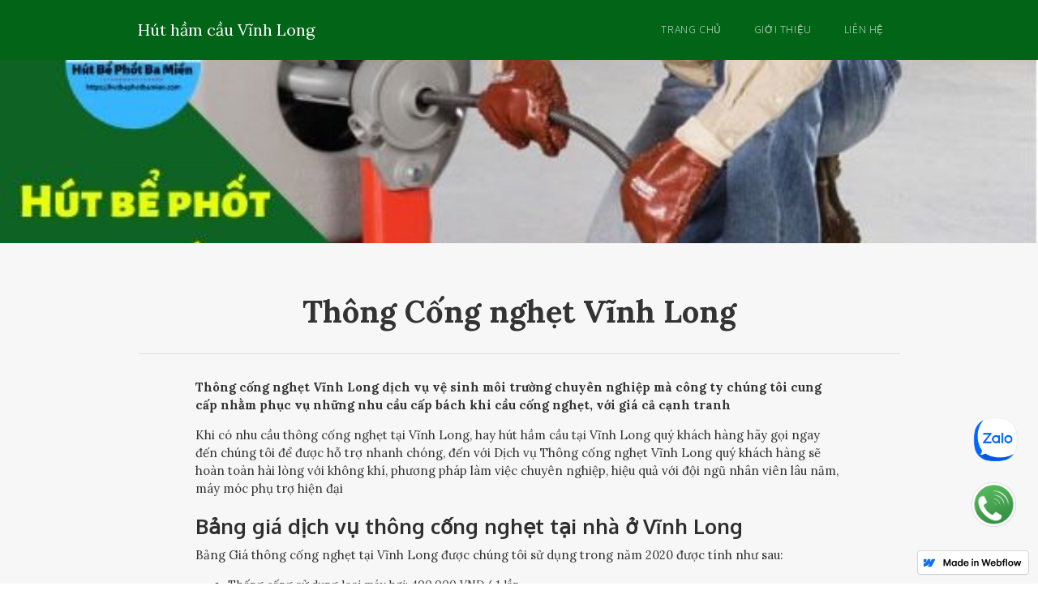

--- FILE ---
content_type: text/html
request_url: https://huthamcauvinhlong.webflow.io/blog/thong-cong-nghet-vinh-long
body_size: 3875
content:
<!DOCTYPE html><!-- This site was created in Webflow. https://webflow.com --><!-- Last Published: Thu Jul 22 2021 10:34:19 GMT+0000 (Coordinated Universal Time) --><html data-wf-domain="huthamcauvinhlong.webflow.io" data-wf-page="5fd052222b828d4b9a466b87" data-wf-site="5fd052226fb966b075ffad45" data-wf-status="1" data-wf-collection="5fd052222b828d0cb2466b94" data-wf-item-slug="thong-cong-nghet-vinh-long"><head><meta charset="utf-8"/><title>【Bảng Giá】 Thông Cống nghẹt Vĩnh Long ✔️ Giá Siêu Rẻ 96K/Lần</title><meta content="Chuyên cung cấp dịch vụ thông cống nghẹt tại Vĩnh Long ✅ Cam kết đến sau 15 Phút gọi ✅ 100 Không phải đục phá ✅ Bảo hành lên tới 60 tháng ✅ Giá cực sinh viên" name="description"/><meta content="【Bảng Giá】 Thông Cống nghẹt Vĩnh Long ✔️ Giá Siêu Rẻ 96K/Lần" property="og:title"/><meta content="Chuyên cung cấp dịch vụ thông cống nghẹt tại Vĩnh Long ✅ Cam kết đến sau 15 Phút gọi ✅ 100 Không phải đục phá ✅ Bảo hành lên tới 60 tháng ✅ Giá cực sinh viên" property="og:description"/><meta content="【Bảng Giá】 Thông Cống nghẹt Vĩnh Long ✔️ Giá Siêu Rẻ 96K/Lần" property="twitter:title"/><meta content="Chuyên cung cấp dịch vụ thông cống nghẹt tại Vĩnh Long ✅ Cam kết đến sau 15 Phút gọi ✅ 100 Không phải đục phá ✅ Bảo hành lên tới 60 tháng ✅ Giá cực sinh viên" property="twitter:description"/><meta property="og:type" content="website"/><meta content="summary_large_image" name="twitter:card"/><meta content="width=device-width, initial-scale=1" name="viewport"/><meta content="Q-I7yzZRrphsnoFG-8SJJxS9GaQyWSoDLBMrSZ_mZW8" name="google-site-verification"/><meta content="Webflow" name="generator"/><link href="https://cdn.prod.website-files.com/5fd052226fb966b075ffad45/css/huthamcauvinhlong.webflow.77b3d3126.css" rel="stylesheet" type="text/css"/><link href="https://fonts.googleapis.com" rel="preconnect"/><link href="https://fonts.gstatic.com" rel="preconnect" crossorigin="anonymous"/><script src="https://ajax.googleapis.com/ajax/libs/webfont/1.6.26/webfont.js" type="text/javascript"></script><script type="text/javascript">WebFont.load({  google: {    families: ["Oswald:200,300,400,500,600,700","Lora:regular,italic,700","Oxygen:300,regular,700"]  }});</script><script type="text/javascript">!function(o,c){var n=c.documentElement,t=" w-mod-";n.className+=t+"js",("ontouchstart"in o||o.DocumentTouch&&c instanceof DocumentTouch)&&(n.className+=t+"touch")}(window,document);</script><link href="https://cdn.prod.website-files.com/5fd052226fb966b075ffad45/5fd05a2d50272818c7b2cbe0_logo%20h%C3%BAt%20b%E1%BB%83%20ph%E1%BB%91t%20ba%20mi%E1%BB%81n.png" rel="shortcut icon" type="image/x-icon"/><link href="https://cdn.prod.website-files.com/img/webclip.png" rel="apple-touch-icon"/><link href="rss.xml" rel="alternate" title="RSS Feed" type="application/rss+xml"/></head><body><div data-collapse="tiny" data-animation="over-right" data-duration="400" data-easing="ease" data-easing2="ease" role="banner" class="navbar w-nav"><div class="w-container"><a href="/" class="logo w-nav-brand"><div class="long-text">Hút hầm cầu Vĩnh Long</div></a><nav role="navigation" class="nav-menu w-nav-menu"><a href="/" class="nav-link w-nav-link">Trang chủ</a><a href="/gioi-thieu" class="nav-link w-nav-link">Giới thiệu</a><a href="/lien-he" class="nav-link w-nav-link">Liên hệ</a><a href="#" class="close-x w-hidden-main w-hidden-medium w-hidden-small">×</a></nav><div class="menu-button w-hidden-main w-hidden-medium w-hidden-small w-clearfix w-nav-button"><div class="menu-icon w-icon-nav-menu"></div><div class="menu-link">MENU</div></div></div></div><div data-w-expand="category" style="background-image:url(&quot;https://cdn.prod.website-files.com/5fd052222b828d7374466b96/5fd05571c0899217cba2a86d_2.jpg&quot;)" class="hero-blog"></div><div class="main-section"><div class="w-container"><div class="section-heading"><h1 class="blog-post-title">Thông Cống nghẹt Vĩnh Long</h1><a href="#" data-w-expand="category" class="blog-category w-dyn-bind-empty"></a><div class="full-divide"></div></div><div class="blog-post w-richtext"><p><strong>Thông cống nghẹt Vĩnh Long dịch vụ vệ sinh môi trường chuyên nghiệp mà công ty chúng tôi cung cấp nhằm phục vụ những nhu cầu cấp bách khi cầu cống nghẹt, với giá cả cạnh tranh</strong></p><p>Khi có nhu cầu thông cống nghẹt tại Vĩnh Long, hay hút hầm cầu tại Vĩnh Long quý khách hàng hãy gọi ngay đến chúng tôi để được hỗ trợ nhanh chóng, đến với Dịch vụ Thông cống nghẹt Vĩnh Long quý khách hàng sẽ hoàn toàn hài lòng với không khí, phương pháp làm việc chuyên nghiệp, hiệu quả với đội ngũ nhân viên lâu năm, máy móc phụ trợ hiện đại</p><h2><strong>Bảng giá dịch vụ thông cống nghẹt tại nhà ở Vĩnh Long</strong></h2><p>Bảng Giá thông cống nghẹt tại Vĩnh Long được chúng tôi sử dụng trong năm 2020 được tính như sau:</p><ul role="list"><li>Thống cống sử dụng loại máy hơi: 400.000 VNĐ/ 1 lần.</li><li>Thông cống sử dụng loại máy lò xo: 300.000 VNĐ/1 mét ống.</li><li>Thông cống sử dụng các bột thông dụng: báo giá theo tình trạng thực tế.</li><li>Thông cống sử dụng loại xe thổi áp suất: 2.000.000 VNĐ/1 lần.</li><li>Nạo vét chất thải và bùn đất trong đường cống: báo giá theo tình trạng thực tế.</li></ul><p>Để có một báo giá thi công thực tế hơn chúng tôi cần khảo sát trước. Do vậy hãy liên hệ với chúng tôi để được tư vấn chi tiết</p><figure style="max-width:600px" class="w-richtext-align-fullwidth w-richtext-figure-type-image"><div><img src="https://cdn.prod.website-files.com/5fd052222b828d7374466b96/5fd0559a1f4fb45dbcf7b0d4_19.jpg" loading="lazy" alt=""/></div></figure><p>‍<br/></p><h2><strong>Thông cống nghẹt giá rẻ nhất Vĩnh Long - Phục vụ 24/24</strong></h2><p>Với hơn 10 năm kinh nghiệm hoạt động trong lĩnh vực vệ sinh môi trường, chúng tôi tự tin mang đến cho quý khách hàng dịch vụ thông cống nghẹt Vĩnh Long đảm bảo chất lượng tốt nhất với mức giá thấp nhất. </p><figure style="max-width:600px" class="w-richtext-align-fullwidth w-richtext-figure-type-image"><div><img src="https://cdn.prod.website-files.com/5fd052222b828d7374466b96/5fd05583f4da2a2db7ded3a0_18.jpg" loading="lazy" alt=""/></div></figure><h3><strong>Chi tiết dịch vụ của chúng tôi tại Vĩnh Long</strong></h3><ul role="list"><li>Xử lý các trường hợp công tác, bồn cầu, bể rửa, toilet,...</li><li>Cung cấp thêm các dịch vụ khác như nạo vét bùn thải, hố ga, kênh mương,...</li><li>Dịch vụ nâng cấp, sửa chữa các hệ thống thoát thải như hố ga, hầm cầu, hệ thống cấp thoát nước, nhà vệ sinh,...</li><li>Cung cấp dịch vụ hút bùn vi sinh, vận chuyển thuê các chất lỏng không độc hại,...</li><li>Dịch vụ vệ sinh &amp; hút hầm cầu giá rẻ tại Vĩnh Long</li></ul><h3><strong>Tại sao nhiều khách hàng Vĩnh Long lựa chọn chúng tôi ?</strong></h3><ul role="list"><li>Chúng tôi phục vụ thông cống nghẹt tải tỉnh Vĩnh Long 24/24h, kể cả các dịp lễ tết, có mặt nhanh chóng ngay sau khi nhận được nhu cầu cần hỗ trợ của khách hàng.</li><li>Thông cống nghẹt Vĩnh Long triệt để 100% mà không cần đục phá, không làm thay đổi kết cấu ban đầu của công trình.</li><li>Tư vấn miễn phí mọi vấn đề mà khách hàng gặp phải. Trường hợp bị tắc cống nhẹ, chúng tôi sẽ hướng dẫn các bạn tự thông cống đơn giản, nhanh chóng.</li><li>Quá trình thông cống nghẹt Vĩnh Long nhanh chóng, không gây mất vệ sinh, không làm ảnh hưởng đến việc sinh hoạt hay hoạt động kinh doanh của khách hàng.</li><li>Chi phí dịch vụ thông tắc cống nghẹt hợp lý, cạnh tranh. Chúng tôi sẽ báo giá chi tiết cho các bạn ngay sau khi khảo sát thực tế công trình. Chỉ khi các bạn đồng ý thì chúng tôi mới triển khai dịch vụ.</li><li>Bảo hành lâu dài giúp quý khách hàng an tâm hơn khi chọn lựa dịch vụ của công ty chúng tôi.</li></ul><h3><strong>Chúng tôi phục vụ trên toàn địa bàn Vĩnh Long</strong></h3><p>Chúng tôi nhận phục vụ dịch vụ thông cống nghẹt tại nhà ở tất cả các khu vực thuộc Vĩnh Long như: thành phố Vĩnh Long, thị xã Bình Minh và các huyện : Bình Tân , Long Hồ, Mang Thít, Tam Bình, Trà Ôn, Vũng Liêm<br/></p></div></div></div><div class="main-section dark"><div class="w-container"><div class="section-heading"><h3 class="white">Thông tin liên hệ</h3><div class="rich-text-block w-richtext"><p>35b Cao Thắng,Phường 8, Long Hồ, Vĩnh Long</p><p>0867431000</p><p><a href="https://huthamcauvinhlong.webflow.io">https://huthamcauvinhlong.webflow.io</a></p><p>Được thiết kế &amp; SEO bởi: <strong>Web500K.Org</strong><br/></p></div></div></div></div><div class="div-block-2"><a rel="nofollow" href="tel:0867431000" class="w-inline-block"><img src="https://cdn.prod.website-files.com/5d7e006ca3db0825c935bfde/5d8ac189d56fb32c43574590_goi-dien-thoai.gif" width="55" alt="Gọi điện đặt hàng"/></a></div><div class="div-block-3"><a rel="nofollow" href="https://zalo.me/0867431000" target="_blank" class="w-inline-block"><img src="https://cdn.prod.website-files.com/5d771c7f2b838583a9f2dbdc/5d787180f539c286bf89f974_zalo.png" width="55" alt="Chat zalo tư vấn" class="image-3"/></a></div><script src="https://d3e54v103j8qbb.cloudfront.net/js/jquery-3.5.1.min.dc5e7f18c8.js?site=5fd052226fb966b075ffad45" type="text/javascript" integrity="sha256-9/aliU8dGd2tb6OSsuzixeV4y/faTqgFtohetphbbj0=" crossorigin="anonymous"></script><script src="https://cdn.prod.website-files.com/5fd052226fb966b075ffad45/js/webflow.affdd1ab6.js" type="text/javascript"></script></body></html>

--- FILE ---
content_type: text/css
request_url: https://cdn.prod.website-files.com/5fd052226fb966b075ffad45/css/huthamcauvinhlong.webflow.77b3d3126.css
body_size: 12061
content:
/* Generated on: Thu Jul 22 2021 10:34:19 GMT+0000 (Coordinated Universal Time) */
/* ==========================================================================
   normalize.css v3.0.3 | MIT License | github.com/necolas/normalize.css 
   ========================================================================== */
/*! normalize.css v3.0.3 | MIT License | github.com/necolas/normalize.css */html{font-family:sans-serif;-ms-text-size-adjust:100%;-webkit-text-size-adjust:100%}body{margin:0}article,aside,details,figcaption,figure,footer,header,hgroup,main,menu,nav,section,summary{display:block}audio,canvas,progress,video{display:inline-block;vertical-align:baseline}audio:not([controls]){display:none;height:0}[hidden],template{display:none}a{background-color:transparent}a:active,a:hover{outline:0}abbr[title]{border-bottom:1px dotted}b,strong{font-weight:bold}dfn{font-style:italic}h1{font-size:2em;margin:.67em 0}mark{background:#ff0;color:#000}small{font-size:80%}sub,sup{font-size:75%;line-height:0;position:relative;vertical-align:baseline}sup{top:-0.5em}sub{bottom:-0.25em}img{border:0}svg:not(:root){overflow:hidden}figure{margin:1em 40px}hr{box-sizing:content-box;height:0}pre{overflow:auto}code,kbd,pre,samp{font-family:monospace,monospace;font-size:1em}button,input,optgroup,select,textarea{color:inherit;font:inherit;margin:0}button{overflow:visible}button,select{text-transform:none}button,html input[type="button"],input[type="reset"]{-webkit-appearance:button;cursor:pointer}button[disabled],html input[disabled]{cursor:default}button::-moz-focus-inner,input::-moz-focus-inner{border:0;padding:0}input{line-height:normal}input[type="checkbox"],input[type="radio"]{box-sizing:border-box;padding:0}input[type="number"]::-webkit-inner-spin-button,input[type="number"]::-webkit-outer-spin-button{height:auto}input[type="search"]{-webkit-appearance:none}input[type="search"]::-webkit-search-cancel-button,input[type="search"]::-webkit-search-decoration{-webkit-appearance:none}fieldset{border:1px solid #c0c0c0;margin:0 2px;padding:.35em .625em .75em}legend{border:0;padding:0}textarea{overflow:auto}optgroup{font-weight:bold}table{border-collapse:collapse;border-spacing:0}td,th{padding:0}

/* ==========================================================================
   Start of base Webflow CSS - If you're looking for some ultra-clean CSS, skip the boilerplate and see the unminified code below.
   ========================================================================== */
@font-face{font-family:'webflow-icons';src:url("[data-uri]") format('truetype');font-weight:normal;font-style:normal}[class^="w-icon-"],[class*=" w-icon-"]{font-family:'webflow-icons' !important;speak:none;font-style:normal;font-weight:normal;font-variant:normal;text-transform:none;line-height:1;-webkit-font-smoothing:antialiased;-moz-osx-font-smoothing:grayscale}.w-icon-slider-right:before{content:"\e600"}.w-icon-slider-left:before{content:"\e601"}.w-icon-nav-menu:before{content:"\e602"}.w-icon-arrow-down:before,.w-icon-dropdown-toggle:before{content:"\e603"}.w-icon-file-upload-remove:before{content:"\e900"}.w-icon-file-upload-icon:before{content:"\e903"}*{-webkit-box-sizing:border-box;-moz-box-sizing:border-box;box-sizing:border-box}html{height:100%}body{margin:0;min-height:100%;background-color:#fff;font-family:Arial,sans-serif;font-size:14px;line-height:20px;color:#333}img{max-width:100%;vertical-align:middle;display:inline-block}html.w-mod-touch *{background-attachment:scroll !important}.w-block{display:block}.w-inline-block{max-width:100%;display:inline-block}.w-clearfix:before,.w-clearfix:after{content:" ";display:table;grid-column-start:1;grid-row-start:1;grid-column-end:2;grid-row-end:2}.w-clearfix:after{clear:both}.w-hidden{display:none}.w-button{display:inline-block;padding:9px 15px;background-color:#3898EC;color:white;border:0;line-height:inherit;text-decoration:none;cursor:pointer;border-radius:0}input.w-button{-webkit-appearance:button}html[data-w-dynpage] [data-w-cloak]{color:transparent !important}.w-webflow-badge,.w-webflow-badge *{position:static;left:auto;top:auto;right:auto;bottom:auto;z-index:auto;display:block;visibility:visible;overflow:visible;overflow-x:visible;overflow-y:visible;box-sizing:border-box;width:auto;height:auto;max-height:none;max-width:none;min-height:0;min-width:0;margin:0;padding:0;float:none;clear:none;border:0 none transparent;border-radius:0;background:none;background-image:none;background-position:0 0;background-size:auto auto;background-repeat:repeat;background-origin:padding-box;background-clip:border-box;background-attachment:scroll;background-color:transparent;box-shadow:none;opacity:1;transform:none;transition:none;direction:ltr;font-family:inherit;font-weight:inherit;color:inherit;font-size:inherit;line-height:inherit;font-style:inherit;font-variant:inherit;text-align:inherit;letter-spacing:inherit;text-decoration:inherit;text-indent:0;text-transform:inherit;list-style-type:disc;text-shadow:none;font-smoothing:auto;vertical-align:baseline;cursor:inherit;white-space:inherit;word-break:normal;word-spacing:normal;word-wrap:normal}.w-webflow-badge{position:fixed !important;display:inline-block !important;visibility:visible !important;z-index:2147483647 !important;top:auto !important;right:12px !important;bottom:12px !important;left:auto !important;color:#AAADB0 !important;background-color:#fff !important;border-radius:3px !important;padding:6px 8px 6px 6px !important;font-size:12px !important;opacity:1 !important;line-height:14px !important;text-decoration:none !important;transform:none !important;margin:0 !important;width:auto !important;height:auto !important;overflow:visible !important;white-space:nowrap;box-shadow:0 0 0 1px rgba(0,0,0,0.1),0 1px 3px rgba(0,0,0,0.1);cursor:pointer}.w-webflow-badge>img{display:inline-block !important;visibility:visible !important;opacity:1 !important;vertical-align:middle !important}h1,h2,h3,h4,h5,h6{font-weight:bold;margin-bottom:10px}h1{font-size:38px;line-height:44px;margin-top:20px}h2{font-size:32px;line-height:36px;margin-top:20px}h3{font-size:24px;line-height:30px;margin-top:20px}h4{font-size:18px;line-height:24px;margin-top:10px}h5{font-size:14px;line-height:20px;margin-top:10px}h6{font-size:12px;line-height:18px;margin-top:10px}p{margin-top:0;margin-bottom:10px}blockquote{margin:0 0 10px 0;padding:10px 20px;border-left:5px solid #E2E2E2;font-size:18px;line-height:22px}figure{margin:0;margin-bottom:10px}figcaption{margin-top:5px;text-align:center}ul,ol{margin-top:0;margin-bottom:10px;padding-left:40px}.w-list-unstyled{padding-left:0;list-style:none}.w-embed:before,.w-embed:after{content:" ";display:table;grid-column-start:1;grid-row-start:1;grid-column-end:2;grid-row-end:2}.w-embed:after{clear:both}.w-video{width:100%;position:relative;padding:0}.w-video iframe,.w-video object,.w-video embed{position:absolute;top:0;left:0;width:100%;height:100%}fieldset{padding:0;margin:0;border:0}button,html input[type="button"],input[type="reset"]{border:0;cursor:pointer;-webkit-appearance:button}.w-form{margin:0 0 15px}.w-form-done{display:none;padding:20px;text-align:center;background-color:#dddddd}.w-form-fail{display:none;margin-top:10px;padding:10px;background-color:#ffdede}label{display:block;margin-bottom:5px;font-weight:bold}.w-input,.w-select{display:block;width:100%;height:38px;padding:8px 12px;margin-bottom:10px;font-size:14px;line-height:1.42857143;color:#333333;vertical-align:middle;background-color:#ffffff;border:1px solid #cccccc}.w-input:-moz-placeholder,.w-select:-moz-placeholder{color:#999}.w-input::-moz-placeholder,.w-select::-moz-placeholder{color:#999;opacity:1}.w-input:-ms-input-placeholder,.w-select:-ms-input-placeholder{color:#999}.w-input::-webkit-input-placeholder,.w-select::-webkit-input-placeholder{color:#999}.w-input:focus,.w-select:focus{border-color:#3898EC;outline:0}.w-input[disabled],.w-select[disabled],.w-input[readonly],.w-select[readonly],fieldset[disabled] .w-input,fieldset[disabled] .w-select{cursor:not-allowed;background-color:#eeeeee}textarea.w-input,textarea.w-select{height:auto}.w-select{background-color:#f3f3f3}.w-select[multiple]{height:auto}.w-form-label{display:inline-block;cursor:pointer;font-weight:normal;margin-bottom:0}.w-radio{display:block;margin-bottom:5px;padding-left:20px}.w-radio:before,.w-radio:after{content:" ";display:table;grid-column-start:1;grid-row-start:1;grid-column-end:2;grid-row-end:2}.w-radio:after{clear:both}.w-radio-input{margin:4px 0 0;margin-top:1px \9;line-height:normal;float:left;margin-left:-20px}.w-radio-input{margin-top:3px}.w-file-upload{display:block;margin-bottom:10px}.w-file-upload-input{width:.1px;height:.1px;opacity:0;overflow:hidden;position:absolute;z-index:-100}.w-file-upload-default,.w-file-upload-uploading,.w-file-upload-success{display:inline-block;color:#333333}.w-file-upload-error{display:block;margin-top:10px}.w-file-upload-default.w-hidden,.w-file-upload-uploading.w-hidden,.w-file-upload-error.w-hidden,.w-file-upload-success.w-hidden{display:none}.w-file-upload-uploading-btn{display:flex;font-size:14px;font-weight:normal;cursor:pointer;margin:0;padding:8px 12px;border:1px solid #cccccc;background-color:#fafafa}.w-file-upload-file{display:flex;flex-grow:1;justify-content:space-between;margin:0;padding:8px 9px 8px 11px;border:1px solid #cccccc;background-color:#fafafa}.w-file-upload-file-name{font-size:14px;font-weight:normal;display:block}.w-file-remove-link{margin-top:3px;margin-left:10px;width:auto;height:auto;padding:3px;display:block;cursor:pointer}.w-icon-file-upload-remove{margin:auto;font-size:10px}.w-file-upload-error-msg{display:inline-block;color:#ea384c;padding:2px 0}.w-file-upload-info{display:inline-block;line-height:38px;padding:0 12px}.w-file-upload-label{display:inline-block;font-size:14px;font-weight:normal;cursor:pointer;margin:0;padding:8px 12px;border:1px solid #cccccc;background-color:#fafafa}.w-icon-file-upload-icon,.w-icon-file-upload-uploading{display:inline-block;margin-right:8px;width:20px}.w-icon-file-upload-uploading{height:20px}.w-container{margin-left:auto;margin-right:auto;max-width:940px}.w-container:before,.w-container:after{content:" ";display:table;grid-column-start:1;grid-row-start:1;grid-column-end:2;grid-row-end:2}.w-container:after{clear:both}.w-container .w-row{margin-left:-10px;margin-right:-10px}.w-row:before,.w-row:after{content:" ";display:table;grid-column-start:1;grid-row-start:1;grid-column-end:2;grid-row-end:2}.w-row:after{clear:both}.w-row .w-row{margin-left:0;margin-right:0}.w-col{position:relative;float:left;width:100%;min-height:1px;padding-left:10px;padding-right:10px}.w-col .w-col{padding-left:0;padding-right:0}.w-col-1{width:8.33333333%}.w-col-2{width:16.66666667%}.w-col-3{width:25%}.w-col-4{width:33.33333333%}.w-col-5{width:41.66666667%}.w-col-6{width:50%}.w-col-7{width:58.33333333%}.w-col-8{width:66.66666667%}.w-col-9{width:75%}.w-col-10{width:83.33333333%}.w-col-11{width:91.66666667%}.w-col-12{width:100%}.w-hidden-main{display:none !important}@media screen and (max-width:991px){.w-container{max-width:728px}.w-hidden-main{display:inherit !important}.w-hidden-medium{display:none !important}.w-col-medium-1{width:8.33333333%}.w-col-medium-2{width:16.66666667%}.w-col-medium-3{width:25%}.w-col-medium-4{width:33.33333333%}.w-col-medium-5{width:41.66666667%}.w-col-medium-6{width:50%}.w-col-medium-7{width:58.33333333%}.w-col-medium-8{width:66.66666667%}.w-col-medium-9{width:75%}.w-col-medium-10{width:83.33333333%}.w-col-medium-11{width:91.66666667%}.w-col-medium-12{width:100%}.w-col-stack{width:100%;left:auto;right:auto}}@media screen and (max-width:767px){.w-hidden-main{display:inherit !important}.w-hidden-medium{display:inherit !important}.w-hidden-small{display:none !important}.w-row,.w-container .w-row{margin-left:0;margin-right:0}.w-col{width:100%;left:auto;right:auto}.w-col-small-1{width:8.33333333%}.w-col-small-2{width:16.66666667%}.w-col-small-3{width:25%}.w-col-small-4{width:33.33333333%}.w-col-small-5{width:41.66666667%}.w-col-small-6{width:50%}.w-col-small-7{width:58.33333333%}.w-col-small-8{width:66.66666667%}.w-col-small-9{width:75%}.w-col-small-10{width:83.33333333%}.w-col-small-11{width:91.66666667%}.w-col-small-12{width:100%}}@media screen and (max-width:479px){.w-container{max-width:none}.w-hidden-main{display:inherit !important}.w-hidden-medium{display:inherit !important}.w-hidden-small{display:inherit !important}.w-hidden-tiny{display:none !important}.w-col{width:100%}.w-col-tiny-1{width:8.33333333%}.w-col-tiny-2{width:16.66666667%}.w-col-tiny-3{width:25%}.w-col-tiny-4{width:33.33333333%}.w-col-tiny-5{width:41.66666667%}.w-col-tiny-6{width:50%}.w-col-tiny-7{width:58.33333333%}.w-col-tiny-8{width:66.66666667%}.w-col-tiny-9{width:75%}.w-col-tiny-10{width:83.33333333%}.w-col-tiny-11{width:91.66666667%}.w-col-tiny-12{width:100%}}.w-widget{position:relative}.w-widget-map{width:100%;height:400px}.w-widget-map label{width:auto;display:inline}.w-widget-map img{max-width:inherit}.w-widget-map .gm-style-iw{text-align:center}.w-widget-map .gm-style-iw>button{display:none !important}.w-widget-twitter{overflow:hidden}.w-widget-twitter-count-shim{display:inline-block;vertical-align:top;position:relative;width:28px;height:20px;text-align:center;background:white;border:#758696 solid 1px;border-radius:3px}.w-widget-twitter-count-shim *{pointer-events:none;-webkit-user-select:none;-moz-user-select:none;-ms-user-select:none;user-select:none}.w-widget-twitter-count-shim .w-widget-twitter-count-inner{position:relative;font-size:15px;line-height:12px;text-align:center;color:#999;font-family:serif}.w-widget-twitter-count-shim .w-widget-twitter-count-clear{position:relative;display:block}.w-widget-twitter-count-shim.w--large{width:36px;height:28px}.w-widget-twitter-count-shim.w--large .w-widget-twitter-count-inner{font-size:18px;line-height:18px}.w-widget-twitter-count-shim:not(.w--vertical){margin-left:5px;margin-right:8px}.w-widget-twitter-count-shim:not(.w--vertical).w--large{margin-left:6px}.w-widget-twitter-count-shim:not(.w--vertical):before,.w-widget-twitter-count-shim:not(.w--vertical):after{top:50%;left:0;border:solid transparent;content:" ";height:0;width:0;position:absolute;pointer-events:none}.w-widget-twitter-count-shim:not(.w--vertical):before{border-color:rgba(117,134,150,0);border-right-color:#5d6c7b;border-width:4px;margin-left:-9px;margin-top:-4px}.w-widget-twitter-count-shim:not(.w--vertical).w--large:before{border-width:5px;margin-left:-10px;margin-top:-5px}.w-widget-twitter-count-shim:not(.w--vertical):after{border-color:rgba(255,255,255,0);border-right-color:white;border-width:4px;margin-left:-8px;margin-top:-4px}.w-widget-twitter-count-shim:not(.w--vertical).w--large:after{border-width:5px;margin-left:-9px;margin-top:-5px}.w-widget-twitter-count-shim.w--vertical{width:61px;height:33px;margin-bottom:8px}.w-widget-twitter-count-shim.w--vertical:before,.w-widget-twitter-count-shim.w--vertical:after{top:100%;left:50%;border:solid transparent;content:" ";height:0;width:0;position:absolute;pointer-events:none}.w-widget-twitter-count-shim.w--vertical:before{border-color:rgba(117,134,150,0);border-top-color:#5d6c7b;border-width:5px;margin-left:-5px}.w-widget-twitter-count-shim.w--vertical:after{border-color:rgba(255,255,255,0);border-top-color:white;border-width:4px;margin-left:-4px}.w-widget-twitter-count-shim.w--vertical .w-widget-twitter-count-inner{font-size:18px;line-height:22px}.w-widget-twitter-count-shim.w--vertical.w--large{width:76px}.w-widget-gplus{overflow:hidden}.w-background-video{position:relative;overflow:hidden;height:500px;color:white}.w-background-video>video{background-size:cover;background-position:50% 50%;position:absolute;margin:auto;width:100%;height:100%;right:-100%;bottom:-100%;top:-100%;left:-100%;object-fit:cover;z-index:-100}.w-background-video>video::-webkit-media-controls-start-playback-button{display:none !important;-webkit-appearance:none}.w-slider{position:relative;height:300px;text-align:center;background:#dddddd;clear:both;-webkit-tap-highlight-color:rgba(0,0,0,0);tap-highlight-color:rgba(0,0,0,0)}.w-slider-mask{position:relative;display:block;overflow:hidden;z-index:1;left:0;right:0;height:100%;white-space:nowrap}.w-slide{position:relative;display:inline-block;vertical-align:top;width:100%;height:100%;white-space:normal;text-align:left}.w-slider-nav{position:absolute;z-index:2;top:auto;right:0;bottom:0;left:0;margin:auto;padding-top:10px;height:40px;text-align:center;-webkit-tap-highlight-color:rgba(0,0,0,0);tap-highlight-color:rgba(0,0,0,0)}.w-slider-nav.w-round>div{border-radius:100%}.w-slider-nav.w-num>div{width:auto;height:auto;padding:.2em .5em;font-size:inherit;line-height:inherit}.w-slider-nav.w-shadow>div{box-shadow:0 0 3px rgba(51,51,51,0.4)}.w-slider-nav-invert{color:#fff}.w-slider-nav-invert>div{background-color:rgba(34,34,34,0.4)}.w-slider-nav-invert>div.w-active{background-color:#222}.w-slider-dot{position:relative;display:inline-block;width:1em;height:1em;background-color:rgba(255,255,255,0.4);cursor:pointer;margin:0 3px .5em;transition:background-color 100ms,color 100ms}.w-slider-dot.w-active{background-color:#fff}.w-slider-dot:focus{outline:none;box-shadow:0 0 0 2px #fff}.w-slider-dot:focus.w-active{box-shadow:none}.w-slider-arrow-left,.w-slider-arrow-right{position:absolute;width:80px;top:0;right:0;bottom:0;left:0;margin:auto;cursor:pointer;overflow:hidden;color:white;font-size:40px;-webkit-tap-highlight-color:rgba(0,0,0,0);tap-highlight-color:rgba(0,0,0,0);-webkit-user-select:none;-moz-user-select:none;-ms-user-select:none;user-select:none}.w-slider-arrow-left [class^='w-icon-'],.w-slider-arrow-right [class^='w-icon-'],.w-slider-arrow-left [class*=' w-icon-'],.w-slider-arrow-right [class*=' w-icon-']{position:absolute}.w-slider-arrow-left:focus,.w-slider-arrow-right:focus{outline:0}.w-slider-arrow-left{z-index:3;right:auto}.w-slider-arrow-right{z-index:4;left:auto}.w-icon-slider-left,.w-icon-slider-right{top:0;right:0;bottom:0;left:0;margin:auto;width:1em;height:1em}.w-slider-aria-label{border:0;clip:rect(0 0 0 0);height:1px;margin:-1px;overflow:hidden;padding:0;position:absolute;width:1px}.w-slider-force-show{display:block !important}.w-dropdown{display:inline-block;position:relative;text-align:left;margin-left:auto;margin-right:auto;z-index:900}.w-dropdown-btn,.w-dropdown-toggle,.w-dropdown-link{position:relative;vertical-align:top;text-decoration:none;color:#222222;padding:20px;text-align:left;margin-left:auto;margin-right:auto;white-space:nowrap}.w-dropdown-toggle{-webkit-user-select:none;-moz-user-select:none;-ms-user-select:none;user-select:none;display:inline-block;cursor:pointer;padding-right:40px}.w-dropdown-toggle:focus{outline:0}.w-icon-dropdown-toggle{position:absolute;top:0;right:0;bottom:0;margin:auto;margin-right:20px;width:1em;height:1em}.w-dropdown-list{position:absolute;background:#dddddd;display:none;min-width:100%}.w-dropdown-list.w--open{display:block}.w-dropdown-link{padding:10px 20px;display:block;color:#222222}.w-dropdown-link.w--current{color:#0082f3}.w-dropdown-link:focus{outline:0}@media screen and (max-width:767px){.w-nav-brand{padding-left:10px}}.w-lightbox-backdrop{color:#000;cursor:auto;font-family:serif;font-size:medium;font-style:normal;font-variant:normal;font-weight:normal;letter-spacing:normal;line-height:normal;list-style:disc;text-align:start;text-indent:0;text-shadow:none;text-transform:none;visibility:visible;white-space:normal;word-break:normal;word-spacing:normal;word-wrap:normal;position:fixed;top:0;right:0;bottom:0;left:0;color:#fff;font-family:"Helvetica Neue",Helvetica,Ubuntu,"Segoe UI",Verdana,sans-serif;font-size:17px;line-height:1.2;font-weight:300;text-align:center;background:rgba(0,0,0,0.9);z-index:2000;outline:0;opacity:0;-webkit-user-select:none;-moz-user-select:none;-ms-user-select:none;-webkit-tap-highlight-color:transparent;-webkit-transform:translate(0, 0)}.w-lightbox-backdrop,.w-lightbox-container{height:100%;overflow:auto;-webkit-overflow-scrolling:touch}.w-lightbox-content{position:relative;height:100vh;overflow:hidden}.w-lightbox-view{position:absolute;width:100vw;height:100vh;opacity:0}.w-lightbox-view:before{content:"";height:100vh}.w-lightbox-group,.w-lightbox-group .w-lightbox-view,.w-lightbox-group .w-lightbox-view:before{height:86vh}.w-lightbox-frame,.w-lightbox-view:before{display:inline-block;vertical-align:middle}.w-lightbox-figure{position:relative;margin:0}.w-lightbox-group .w-lightbox-figure{cursor:pointer}.w-lightbox-img{width:auto;height:auto;max-width:none}.w-lightbox-image{display:block;float:none;max-width:100vw;max-height:100vh}.w-lightbox-group .w-lightbox-image{max-height:86vh}.w-lightbox-caption{position:absolute;right:0;bottom:0;left:0;padding:.5em 1em;background:rgba(0,0,0,0.4);text-align:left;text-overflow:ellipsis;white-space:nowrap;overflow:hidden}.w-lightbox-embed{position:absolute;top:0;right:0;bottom:0;left:0;width:100%;height:100%}.w-lightbox-control{position:absolute;top:0;width:4em;background-size:24px;background-repeat:no-repeat;background-position:center;cursor:pointer;-webkit-transition:all .3s;transition:all .3s}.w-lightbox-left{display:none;bottom:0;left:0;background-image:url("[data-uri]")}.w-lightbox-right{display:none;right:0;bottom:0;background-image:url("[data-uri]")}.w-lightbox-close{right:0;height:2.6em;background-image:url("[data-uri]");background-size:18px}.w-lightbox-strip{position:absolute;bottom:0;left:0;right:0;padding:0 1vh;line-height:0;white-space:nowrap;overflow-x:auto;overflow-y:hidden}.w-lightbox-item{display:inline-block;width:10vh;padding:2vh 1vh;box-sizing:content-box;cursor:pointer;-webkit-transform:translate3d(0, 0, 0)}.w-lightbox-active{opacity:.3}.w-lightbox-thumbnail{position:relative;height:10vh;background:#222;overflow:hidden}.w-lightbox-thumbnail-image{position:absolute;top:0;left:0}.w-lightbox-thumbnail .w-lightbox-tall{top:50%;width:100%;-webkit-transform:translate(0, -50%);-ms-transform:translate(0, -50%);transform:translate(0, -50%)}.w-lightbox-thumbnail .w-lightbox-wide{left:50%;height:100%;-webkit-transform:translate(-50%, 0);-ms-transform:translate(-50%, 0);transform:translate(-50%, 0)}.w-lightbox-spinner{position:absolute;top:50%;left:50%;box-sizing:border-box;width:40px;height:40px;margin-top:-20px;margin-left:-20px;border:5px solid rgba(0,0,0,0.4);border-radius:50%;-webkit-animation:spin .8s infinite linear;animation:spin .8s infinite linear}.w-lightbox-spinner:after{content:"";position:absolute;top:-4px;right:-4px;bottom:-4px;left:-4px;border:3px solid transparent;border-bottom-color:#fff;border-radius:50%}.w-lightbox-hide{display:none}.w-lightbox-noscroll{overflow:hidden}@media (min-width:768px){.w-lightbox-content{height:96vh;margin-top:2vh}.w-lightbox-view,.w-lightbox-view:before{height:96vh}.w-lightbox-group,.w-lightbox-group .w-lightbox-view,.w-lightbox-group .w-lightbox-view:before{height:84vh}.w-lightbox-image{max-width:96vw;max-height:96vh}.w-lightbox-group .w-lightbox-image{max-width:82.3vw;max-height:84vh}.w-lightbox-left,.w-lightbox-right{display:block;opacity:.5}.w-lightbox-close{opacity:.8}.w-lightbox-control:hover{opacity:1}}.w-lightbox-inactive,.w-lightbox-inactive:hover{opacity:0}.w-richtext:before,.w-richtext:after{content:" ";display:table;grid-column-start:1;grid-row-start:1;grid-column-end:2;grid-row-end:2}.w-richtext:after{clear:both}.w-richtext[contenteditable="true"]:before,.w-richtext[contenteditable="true"]:after{white-space:initial}.w-richtext ol,.w-richtext ul{overflow:hidden}.w-richtext .w-richtext-figure-selected.w-richtext-figure-type-video div:after,.w-richtext .w-richtext-figure-selected[data-rt-type="video"] div:after{outline:2px solid #2895f7}.w-richtext .w-richtext-figure-selected.w-richtext-figure-type-image div,.w-richtext .w-richtext-figure-selected[data-rt-type="image"] div{outline:2px solid #2895f7}.w-richtext figure.w-richtext-figure-type-video>div:after,.w-richtext figure[data-rt-type="video"]>div:after{content:'';position:absolute;display:none;left:0;top:0;right:0;bottom:0}.w-richtext figure{position:relative;max-width:60%}.w-richtext figure>div:before{cursor:default !important}.w-richtext figure img{width:100%}.w-richtext figure figcaption.w-richtext-figcaption-placeholder{opacity:.6}.w-richtext figure div{font-size:0;color:transparent}.w-richtext figure.w-richtext-figure-type-image,.w-richtext figure[data-rt-type="image"]{display:table}.w-richtext figure.w-richtext-figure-type-image>div,.w-richtext figure[data-rt-type="image"]>div{display:inline-block}.w-richtext figure.w-richtext-figure-type-image>figcaption,.w-richtext figure[data-rt-type="image"]>figcaption{display:table-caption;caption-side:bottom}.w-richtext figure.w-richtext-figure-type-video,.w-richtext figure[data-rt-type="video"]{width:60%;height:0}.w-richtext figure.w-richtext-figure-type-video iframe,.w-richtext figure[data-rt-type="video"] iframe{position:absolute;top:0;left:0;width:100%;height:100%}.w-richtext figure.w-richtext-figure-type-video>div,.w-richtext figure[data-rt-type="video"]>div{width:100%}.w-richtext figure.w-richtext-align-center{margin-right:auto;margin-left:auto;clear:both}.w-richtext figure.w-richtext-align-center.w-richtext-figure-type-image>div,.w-richtext figure.w-richtext-align-center[data-rt-type="image"]>div{max-width:100%}.w-richtext figure.w-richtext-align-normal{clear:both}.w-richtext figure.w-richtext-align-fullwidth{width:100%;max-width:100%;text-align:center;clear:both;display:block;margin-right:auto;margin-left:auto}.w-richtext figure.w-richtext-align-fullwidth>div{display:inline-block;padding-bottom:inherit}.w-richtext figure.w-richtext-align-fullwidth>figcaption{display:block}.w-richtext figure.w-richtext-align-floatleft{float:left;margin-right:15px;clear:none}.w-richtext figure.w-richtext-align-floatright{float:right;margin-left:15px;clear:none}.w-nav{position:relative;background:#dddddd;z-index:1000}.w-nav:before,.w-nav:after{content:" ";display:table;grid-column-start:1;grid-row-start:1;grid-column-end:2;grid-row-end:2}.w-nav:after{clear:both}.w-nav-brand{position:relative;float:left;text-decoration:none;color:#333333}.w-nav-link{position:relative;display:inline-block;vertical-align:top;text-decoration:none;color:#222222;padding:20px;text-align:left;margin-left:auto;margin-right:auto}.w-nav-link.w--current{color:#0082f3}.w-nav-menu{position:relative;float:right}[data-nav-menu-open]{display:block !important;position:absolute;top:100%;left:0;right:0;background:#C8C8C8;text-align:center;overflow:visible;min-width:200px}.w--nav-link-open{display:block;position:relative}.w-nav-overlay{position:absolute;overflow:hidden;display:none;top:100%;left:0;right:0;width:100%}.w-nav-overlay [data-nav-menu-open]{top:0}.w-nav[data-animation="over-left"] .w-nav-overlay{width:auto}.w-nav[data-animation="over-left"] .w-nav-overlay,.w-nav[data-animation="over-left"] [data-nav-menu-open]{right:auto;z-index:1;top:0}.w-nav[data-animation="over-right"] .w-nav-overlay{width:auto}.w-nav[data-animation="over-right"] .w-nav-overlay,.w-nav[data-animation="over-right"] [data-nav-menu-open]{left:auto;z-index:1;top:0}.w-nav-button{position:relative;float:right;padding:18px;font-size:24px;display:none;cursor:pointer;-webkit-tap-highlight-color:rgba(0,0,0,0);tap-highlight-color:rgba(0,0,0,0);-webkit-user-select:none;-moz-user-select:none;-ms-user-select:none;user-select:none}.w-nav-button:focus{outline:0}.w-nav-button.w--open{background-color:#C8C8C8;color:white}.w-nav[data-collapse="all"] .w-nav-menu{display:none}.w-nav[data-collapse="all"] .w-nav-button{display:block}.w--nav-dropdown-open{display:block}.w--nav-dropdown-toggle-open{display:block}.w--nav-dropdown-list-open{position:static}@media screen and (max-width:991px){.w-nav[data-collapse="medium"] .w-nav-menu{display:none}.w-nav[data-collapse="medium"] .w-nav-button{display:block}}@media screen and (max-width:767px){.w-nav[data-collapse="small"] .w-nav-menu{display:none}.w-nav[data-collapse="small"] .w-nav-button{display:block}.w-nav-brand{padding-left:10px}}@media screen and (max-width:479px){.w-nav[data-collapse="tiny"] .w-nav-menu{display:none}.w-nav[data-collapse="tiny"] .w-nav-button{display:block}}.w-tabs{position:relative}.w-tabs:before,.w-tabs:after{content:" ";display:table;grid-column-start:1;grid-row-start:1;grid-column-end:2;grid-row-end:2}.w-tabs:after{clear:both}.w-tab-menu{position:relative}.w-tab-link{position:relative;display:inline-block;vertical-align:top;text-decoration:none;padding:9px 30px;text-align:left;cursor:pointer;color:#222222;background-color:#dddddd}.w-tab-link.w--current{background-color:#C8C8C8}.w-tab-link:focus{outline:0}.w-tab-content{position:relative;display:block;overflow:hidden}.w-tab-pane{position:relative;display:none}.w--tab-active{display:block}@media screen and (max-width:479px){.w-tab-link{display:block}}.w-ix-emptyfix:after{content:""}@keyframes spin{0%{transform:rotate(0deg)}100%{transform:rotate(360deg)}}.w-dyn-empty{padding:10px;background-color:#dddddd}.w-dyn-hide{display:none !important}.w-dyn-bind-empty{display:none !important}.w-condition-invisible{display:none !important}

/* ==========================================================================
   Start of custom Webflow CSS
   ========================================================================== */
body {
  font-family: Lora, sans-serif;
  color: #333;
  font-size: 14px;
  line-height: 20px;
}

h1 {
  margin-top: 0px;
  margin-bottom: 30px;
  font-size: 38px;
  line-height: 44px;
  font-weight: 700;
}

h2 {
  margin-top: 20px;
  margin-bottom: 10px;
  font-family: Oxygen, sans-serif;
  color: #2e2e2e;
  font-size: 25px;
  line-height: 30px;
}

h3 {
  margin-top: 20px;
  margin-bottom: 10px;
  font-family: Oxygen, sans-serif;
  font-size: 18px;
  line-height: 30px;
  font-weight: 700;
}

h4 {
  margin-top: 20px;
  margin-bottom: 5px;
  font-family: Oxygen, sans-serif;
  font-size: 18px;
  line-height: 24px;
  font-weight: 700;
}

h5 {
  margin-top: 10px;
  margin-bottom: 10px;
  font-family: Oxygen, sans-serif;
  font-size: 14px;
  line-height: 20px;
  font-weight: 700;
}

h6 {
  margin-top: 10px;
  margin-bottom: 10px;
  font-family: Oxygen, sans-serif;
  font-size: 12px;
  line-height: 18px;
  font-weight: 700;
}

p {
  margin-bottom: 15px;
  font-size: 15px;
  line-height: 22px;
}

a {
  color: #dd783f;
  text-decoration: none;
}

a:hover {
  color: #c2581b;
  text-decoration: none;
}

img {
  display: inline-block;
  max-width: 100%;
  margin-bottom: 10px;
}

.hero-section {
  position: relative;
  height: 500px;
  padding-top: 184px;
  background-image: linear-gradient(135deg, rgba(30, 33, 33, 0.82) 1%, rgba(32, 32, 32, 0.14) 98%), url("https://uploads-ssl.webflow.com/5fd052226fb966b075ffad45/5fd0530a1ea5ad22777dba2b_H%C3%BAt%20b%E1%BB%83%20ph%E1%BB%91t%20ba%20mi%E1%BB%81n.jpg");
  background-position: 0px 0px, 50% 50%;
  background-size: auto, cover;
}

.navbar {
  position: absolute;
  left: 0px;
  top: 0px;
  right: 0px;
  padding-top: 17px;
  padding-bottom: 17px;
  background-color: transparent;
  background-image: -webkit-gradient(linear, left top, left bottom, from(#026417), to(#026417));
  background-image: linear-gradient(180deg, #026417, #026417);
  color: #038127;
}

.menu-link {
  display: inline-block;
  margin-right: 1px;
  padding-right: 5px;
  padding-left: 5px;
  float: left;
  font-family: Oxygen, sans-serif;
  font-size: 12px;
  line-height: 14px;
}

.menu-icon {
  display: inline-block;
  float: right;
  line-height: 13px;
}

.menu-button {
  display: block;
  margin-top: 0px;
  padding: 10px 8px 9px;
  float: right;
  border-radius: 2px;
  -webkit-transition: background-color 350ms ease, color 350ms ease;
  transition: background-color 350ms ease, color 350ms ease;
  color: hsla(0, 0%, 100%, 0.85);
}

.menu-button:hover {
  background-color: hsla(0, 0%, 100%, 0.1);
  color: #fff;
}

.menu-button.w--open {
  background-color: hsla(0, 0%, 100%, 0.25);
}

.long-text {
  margin-top: 7px;
  color: #fff;
  font-size: 20px;
  line-height: 26px;
}

.hero-heading {
  margin-bottom: 14px;
  color: #fff;
  font-size: 50px;
  line-height: 51px;
  letter-spacing: 2px;
}

.hero-subheading {
  margin-bottom: 30px;
  font-family: Oxygen, sans-serif;
  color: hsla(0, 0%, 100%, 0.63);
  font-size: 18px;
  font-weight: 300;
}

.hero-content {
  text-align: center;
}

.button {
  padding: 12px 31px;
  border-radius: 3px;
  background-color: #dd783f;
  -webkit-transition: background-color 200ms ease, color 200ms ease;
  transition: background-color 200ms ease, color 200ms ease;
  font-family: Oxygen, sans-serif;
  color: #fff;
  font-weight: 300;
}

.button:hover {
  background-color: #f17228;
  color: #fff;
}

.main-section {
  padding-top: 62px;
  padding-bottom: 62px;
  background-color: #f7f7f7;
}

.main-section.dark {
  padding-bottom: 0px;
  border-bottom: 1px none #000;
  background-color: #4d565d;
  background-image: -webkit-gradient(linear, left top, left bottom, from(rgba(35, 47, 56, 0.47)), color-stop(99%, rgba(35, 47, 56, 0.31))), -webkit-gradient(linear, left top, left bottom, from(#026417), to(#026417));
  background-image: linear-gradient(180deg, rgba(35, 47, 56, 0.47), rgba(35, 47, 56, 0.31) 99%), linear-gradient(180deg, #026417, #026417);
}

.main-section.gray {
  background-color: #f8f8f8;
}

.main-section.bottom-padding {
  padding-top: 0px;
  padding-bottom: 89px;
}

.thumbnail-wrapper {
  position: relative;
  display: block;
  overflow: hidden;
  border-radius: 3px;
  background-color: #fff;
  box-shadow: 0 0 0 1px rgba(0, 0, 0, 0.09);
  -webkit-transition: box-shadow 200ms ease, -webkit-transform 200ms ease;
  transition: box-shadow 200ms ease, -webkit-transform 200ms ease;
  transition: box-shadow 200ms ease, transform 200ms ease;
  transition: box-shadow 200ms ease, transform 200ms ease, -webkit-transform 200ms ease;
  text-decoration: none;
}

.thumbnail-wrapper:hover {
  box-shadow: rgba(0, 0, 0, 0.09) 0px 0px 0px 1px, rgba(0, 0, 0, 0.09) 0px 2px 23px 0px;
  -webkit-transform: translate(0px, -3px);
  -ms-transform: translate(0px, -3px);
  transform: translate(0px, -3px);
}

.blog-title {
  display: inline-block;
  margin-bottom: 6px;
  color: #101315;
  font-size: 16px;
  line-height: 21px;
  font-weight: 400;
  text-decoration: none;
}

.category-tag {
  position: absolute;
  left: 10px;
  top: 4px;
  display: inline-block;
  margin-top: 6px;
  margin-right: 6px;
  padding: 6px;
  border-radius: 2px;
  background-color: #5cc489;
  font-family: Oxygen, sans-serif;
  color: #fff;
  font-size: 10px;
  line-height: 10px;
  font-weight: 400;
  text-transform: uppercase;
}

.image-wrapper {
  position: relative;
  overflow: hidden;
}

.thumbnail-text {
  position: relative;
  overflow: hidden;
  height: 93px;
  padding: 13px;
  border-top: 1px solid #e5e5e5;
}

.thumbnail-date {
  display: inline-block;
  float: right;
  font-family: Oxygen, sans-serif;
  color: #999;
  font-size: 12px;
  line-height: 35px;
}

.thumbnail-date.lite {
  color: hsla(0, 0%, 100%, 0.7);
  font-size: 12px;
}

.author-img {
  position: static;
  right: 10px;
  bottom: 10px;
  width: 26px;
  margin-top: 5px;
  margin-right: 10px;
  margin-bottom: 0px;
  float: left;
  border-radius: 60px;
}

.thumb-details {
  padding: 6px 13px;
  border-top: 1px solid #efefef;
  background-color: #fcfcfc;
}

.preview-text {
  overflow: hidden;
  height: 40px;
  font-family: Oxygen, sans-serif;
  color: #7a7a7a;
  font-size: 13px;
  line-height: 19px;
}

.author-title {
  float: left;
  font-family: Oxygen, sans-serif;
  color: #999;
  font-size: 12px;
  line-height: 35px;
}

.author-title.lite {
  color: hsla(0, 0%, 100%, 0.7);
  font-size: 12px;
}

.container {
  display: block;
  width: 1100px;
  max-width: 100%;
  margin-right: auto;
  margin-bottom: 30px;
  margin-left: auto;
}

.section-heading {
  text-align: center;
}

.med-divider {
  display: block;
  width: 20%;
  height: 1px;
  margin: 16px auto;
  background-color: #dedede;
  list-style-type: lower-alpha;
}

.white {
  color: #efefef;
}

.form-wrapper {
  display: block;
  width: 500px;
  margin: 20px auto 80px;
}

.field {
  width: 75%;
  height: 50px;
  float: left;
  border: 1px none #000;
  border-top-left-radius: 3px;
  border-bottom-left-radius: 3px;
  color: #4d565d;
  font-size: 15px;
}

.submit-button {
  width: 25%;
  height: 50px;
  border-top-right-radius: 3px;
  border-bottom-right-radius: 3px;
  background-color: hsla(0, 0%, 100%, 0.28);
  -webkit-transition: background-color 350ms ease, color 350ms ease;
  transition: background-color 350ms ease, color 350ms ease;
  font-family: Oxygen, sans-serif;
}

.submit-button:hover {
  background-color: #dd783f;
}

.footer-section {
  padding-top: 27px;
  padding-bottom: 27px;
  border-top: 1px solid hsla(0, 0%, 100%, 0.12);
  background-color: rgba(35, 47, 56, 0.6);
}

.footer-link {
  display: inline-block;
  padding: 3px 0px 3px 20px;
  float: none;
  -webkit-transition: color 350ms ease;
  transition: color 350ms ease;
  font-family: Oxygen, sans-serif;
  color: hsla(0, 0%, 100%, 0.6);
  font-size: 11px;
  line-height: 26px;
  font-weight: 300;
  letter-spacing: 1px;
  text-decoration: none;
  text-transform: uppercase;
}

.footer-link:hover {
  color: #fff;
}

.thumbnail-image {
  display: block;
  width: 100%;
  height: 150px;
  margin-top: 0px;
  margin-bottom: 0px;
  background-color: #d6d6d6;
  background-image: url("https://d3e54v103j8qbb.cloudfront.net/img/background-image.svg");
  background-position: 50% 50%;
  background-size: cover;
}

.featured-wrapper {
  position: relative;
  display: block;
  overflow: hidden;
  border-radius: 3px;
  -webkit-transition: -webkit-transform 200ms ease;
  transition: -webkit-transform 200ms ease;
  transition: transform 200ms ease;
  transition: transform 200ms ease, -webkit-transform 200ms ease;
}

.featured-wrapper:hover {
  -webkit-transform: translate(0px, -5px);
  -ms-transform: translate(0px, -5px);
  transform: translate(0px, -5px);
}

.featured-text {
  position: absolute;
  left: 0px;
  right: 0px;
  bottom: 0px;
  padding: 60px 20px 62px;
  background-image: -webkit-gradient(linear, left top, left bottom, from(rgba(0, 0, 0, 0.03)), color-stop(46%, rgba(0, 0, 0, 0.6)), to(rgba(0, 0, 0, 0.76)));
  background-image: linear-gradient(180deg, rgba(0, 0, 0, 0.03), rgba(0, 0, 0, 0.6) 46%, rgba(0, 0, 0, 0.76));
}

.featured-title {
  display: block;
  margin-bottom: 4px;
  padding-right: 20px;
  color: #fff;
  font-size: 27px;
  line-height: 30px;
  text-align: left;
}

.category-tag-2 {
  position: absolute;
  left: 20px;
  top: 20px;
  z-index: 10;
  padding: 7px 9px 6px;
  border-radius: 2px;
  background-color: #5cc489;
  font-family: Oxygen, sans-serif;
  color: #fff;
  font-size: 12px;
  line-height: 13px;
  font-weight: 400;
  text-transform: uppercase;
}

.featured-description {
  padding-right: 44px;
  font-family: Oxygen, sans-serif;
  color: hsla(0, 0%, 100%, 0.7);
  font-size: 14px;
  line-height: 25px;
  text-align: left;
}

.featured-details {
  position: absolute;
  left: 0px;
  right: 0px;
  bottom: 0px;
  padding: 10px 20px 15px;
}

.featured-image {
  position: static;
  left: 0px;
  top: 0px;
  right: 0px;
  bottom: 0px;
  height: 280px;
  margin-top: 0px;
  margin-bottom: 0px;
  border-radius: 3px;
  background-image: url("https://uploads-ssl.webflow.com/5fd052226fb966b075ffad45/5fd052222b828d221e466c3d_3f4eb74a.jpg");
  background-position: 50% 50%;
  background-size: cover;
}

.blog-date {
  display: inline-block;
  margin-right: 10px;
  margin-bottom: 2px;
  margin-left: 10px;
  color: #999;
  line-height: 25px;
}

.blog-category {
  display: inline-block;
  margin-right: 10px;
  margin-left: 10px;
  padding: 6px;
  border-radius: 2px;
  color: #d25f7c;
  text-decoration: none;
  text-transform: uppercase;
}

.author-link {
  display: block;
  width: 100px;
  height: 100px;
  margin-right: auto;
  margin-left: auto;
  -webkit-transition: -webkit-transform 200ms ease;
  transition: -webkit-transform 200ms ease;
  transition: transform 200ms ease;
  transition: transform 200ms ease, -webkit-transform 200ms ease;
}

.author-link:hover {
  -webkit-transform: scale(1.02);
  -ms-transform: scale(1.02);
  transform: scale(1.02);
}

.author-wrapper {
  display: block;
  width: 70%;
  margin-top: 30px;
  margin-right: auto;
  margin-left: auto;
  text-align: center;
}

.author-name {
  display: block;
  margin-top: 10px;
  margin-bottom: 10px;
  -webkit-transition: color 200ms ease;
  transition: color 200ms ease;
  color: #353535;
  font-size: 17px;
  font-style: italic;
  font-weight: 600;
  text-align: center;
  text-decoration: none;
}

.author-name:hover {
  color: #243039;
}

.inner-hero {
  position: relative;
  height: 400px;
  padding-top: 125px;
  background-image: url("https://uploads-ssl.webflow.com/5fd052226fb966b075ffad45/5fd0530a1ea5ad22777dba2b_H%C3%BAt%20b%E1%BB%83%20ph%E1%BB%91t%20ba%20mi%E1%BB%81n.jpg");
  background-position: 50% 50%;
  background-size: cover;
  text-align: center;
}

.inner-hero.about-page {
  height: 350px;
  background-image: url("https://uploads-ssl.webflow.com/5fd052226fb966b075ffad45/5fd0530a1ea5ad22777dba2b_H%C3%BAt%20b%E1%BB%83%20ph%E1%BB%91t%20ba%20mi%E1%BB%81n.jpg");
  background-size: cover;
}

.inner-hero.category {
  background-image: url("https://uploads-ssl.webflow.com/5fd052226fb966b075ffad45/5fd052222b828d1e03466c1c_photo-1413977886085-3bbbf9a7cf6e.jpg");
  background-size: cover;
}

.author-picture {
  position: relative;
  left: 0px;
  bottom: 0px;
  display: inline-block;
  width: 300px;
  margin-right: 25px;
  margin-bottom: 17px;
  float: left;
  border-radius: 6px;
}

.author-name-main {
  display: block;
  margin-top: 30px;
  margin-bottom: 10px;
}

.authorbio p {
  margin-bottom: 15px;
  font-size: 18px;
  line-height: 29px;
}

.author-links {
  width: 25px;
  height: 25px;
  margin-right: 15px;
  padding: 1px 0px;
  opacity: 0.7;
  -webkit-transition: opacity 400ms ease;
  transition: opacity 400ms ease;
}

.author-links:hover {
  opacity: 1;
}

.social-wrapper {
  margin-bottom: 8px;
}

.hero-header {
  color: #fff;
  font-size: 50px;
  font-weight: 400;
}

.blog-thumbnail {
  margin-bottom: 13px;
  padding: 6px 12px;
}

.footer-logo {
  text-decoration: none;
}

.hero-blog {
  height: 300px;
  background-image: url("https://d3e54v103j8qbb.cloudfront.net/img/background-image.svg");
  background-position: 50% 50%;
  background-size: cover;
}

.smallest-divider {
  display: block;
  width: 50px;
  height: 2px;
  margin: 10px auto;
  background-color: #dedede;
}

.author-bio {
  display: block;
  width: 80%;
  margin-right: auto;
  margin-left: auto;
  text-align: center;
}

.author-bio p {
  font-size: 13px;
  line-height: 21px;
}

.social-link {
  display: inline-block;
  width: 20px;
  margin-right: 5px;
  margin-left: 5px;
  opacity: 0.82;
  -webkit-transition: opacity 200ms ease;
  transition: opacity 200ms ease;
}

.social-link:hover {
  opacity: 0.45;
}

.blog-post {
  display: block;
  width: 85%;
  margin-right: auto;
  margin-left: auto;
}

.featuredthumbnail {
  padding-top: 7px;
  padding-bottom: 7px;
}

.nav-link {
  display: inline-block;
  padding: 10px 20px;
  opacity: 0.7;
  -webkit-transition: opacity 200ms ease, -webkit-transform 200ms ease;
  transition: opacity 200ms ease, -webkit-transform 200ms ease;
  transition: opacity 200ms ease, transform 200ms ease;
  transition: opacity 200ms ease, transform 200ms ease, -webkit-transform 200ms ease;
  font-family: Oxygen, sans-serif;
  color: #fff;
  font-size: 12px;
  font-weight: 300;
  letter-spacing: 0.6px;
  text-transform: uppercase;
}

.nav-link:hover {
  opacity: 1;
  -webkit-transform: translate(0px, -2px);
  -ms-transform: translate(0px, -2px);
  transform: translate(0px, -2px);
  color: #fff;
}

.nav-link.w--current {
  opacity: 1;
  color: #fff;
}

.view-all {
  margin-bottom: 13px;
  padding-right: 18px;
  padding-left: 18px;
  -webkit-transition: color 300ms ease;
  transition: color 300ms ease;
  color: hsla(0, 0%, 100%, 0.6);
  text-decoration: none;
}

.full-divide {
  width: 100%;
  height: 1px;
  margin-top: 30px;
  margin-bottom: 30px;
  background-color: #dedede;
}

.author-photo {
  margin-top: 0px;
  margin-bottom: 0px;
  border-radius: 100%;
}

.social-icon {
  margin-top: 0px;
  margin-bottom: 0px;
}

.category-section {
  padding-top: 9px;
  padding-bottom: 9px;
  border-bottom: 1px solid #e0e0e0;
  background-color: #fff;
}

.category-link {
  display: block;
  margin-right: 1px;
  padding-top: 13px;
  padding-bottom: 13px;
  border-radius: 3px;
  -webkit-transition: all 200ms ease;
  transition: all 200ms ease;
  color: #768088;
  text-align: center;
  text-decoration: none;
}

.category-link:hover {
  background-color: #f0f0f0;
  color: #243039;
}

.dark-overlay {
  position: absolute;
  left: 0px;
  top: 0px;
  right: 0px;
  bottom: 0px;
  z-index: 0;
  height: 100%;
  background-color: #000;
  opacity: 0.23;
  -webkit-transition: background-color 400ms ease;
  transition: background-color 400ms ease;
  text-shadow: none;
}

.footer-links {
  text-align: right;
}

.category-block {
  display: block;
  padding: 10px;
  text-decoration: none;
}

.category-thumbnail {
  position: relative;
  overflow: hidden;
  height: 140px;
  padding: 57px 30px 30px;
  border-radius: 3px;
  background-image: url("https://d3e54v103j8qbb.cloudfront.net/img/background-image.svg");
  background-position: 50% 50%;
  background-size: cover;
  color: #fff;
  font-size: 23px;
  text-align: center;
  text-decoration: none;
  text-shadow: 1px 1px 6px rgba(0, 0, 0, 0.39);
}

.category-name {
  position: relative;
  z-index: 10;
}

.hero-wrapper {
  position: relative;
  z-index: 10;
}

.field-label {
  font-family: Oxygen, sans-serif;
  font-weight: 400;
}

.contact-field {
  height: 50px;
  padding-bottom: 9px;
  border-radius: 2px;
  font-family: Oxygen, sans-serif;
}

.contact-field:focus {
  border: 1px solid #5cc489;
  color: #243039;
}

.contact-field.message {
  height: 150px;
}

.social-text {
  display: block;
  padding-top: 7px;
  padding-bottom: 7px;
  padding-left: 26px;
  background-image: url("https://uploads-ssl.webflow.com/5fd052226fb966b075ffad45/5fd052222b828d6919466c0b_social-18.svg");
  background-position: 0px 50%;
  background-size: 15px;
  background-repeat: no-repeat;
  -webkit-transition: color 300ms ease;
  transition: color 300ms ease;
  color: #243039;
  font-size: 14px;
  text-decoration: none;
}

.social-text.facebook {
  background-image: url("https://uploads-ssl.webflow.com/5fd052226fb966b075ffad45/5fd052222b828d9cca466c34_social-03.svg");
  background-size: 15px;
}

.social-text.instagram {
  background-image: url("https://uploads-ssl.webflow.com/5fd052226fb966b075ffad45/5fd052222b828dc5fa466bec_social-07.svg");
  background-size: 15px;
}

.success-message {
  padding-top: 27px;
  border-radius: 3px;
  background-color: #5cc489;
  color: #fff;
}

.success-text {
  font-size: 16px;
}

.section-title {
  margin-top: 60px;
  font-family: Oswald, sans-serif;
  color: red;
  font-size: 20px;
  line-height: 27px;
  font-weight: 400;
  letter-spacing: 2px;
}

.blog-post-title {
  margin-top: 0px;
  margin-bottom: 7px;
}

.rich-text-block {
  color: #fff;
}

.rich-text-block-2 {
  text-align: left;
}

.div-block-4 {
  position: fixed;
  left: auto;
  top: auto;
  right: 0%;
  bottom: 0%;
  display: block;
  width: 70px;
  margin-right: 10px;
  margin-bottom: 220px;
}

.div-block-3 {
  position: fixed;
  left: auto;
  top: auto;
  right: 0%;
  bottom: 0%;
  display: block;
  width: 70px;
  margin-right: 10px;
  margin-bottom: 140px;
}

.div-block-2 {
  position: fixed;
  left: auto;
  top: auto;
  right: 0%;
  bottom: 0%;
  margin-right: 27px;
  margin-bottom: 60px;
}

@media screen and (max-width: 991px) {
  .navbar {
    padding-right: 15px;
    padding-left: 15px;
  }

  .main-section {
    padding: 40px 10px;
  }

  .main-section.dark {
    padding-right: 0px;
    padding-left: 0px;
  }

  .preview-text {
    overflow: hidden;
    max-height: 40px;
  }

  .section-heading {
    display: block;
    text-align: center;
  }

  .footer-section {
    padding-right: 10px;
    padding-left: 10px;
  }

  .featured-text {
    position: absolute;
    left: 0px;
    top: 0px;
    right: 0px;
    bottom: 0px;
    padding-top: 70px;
  }

  .featured-title {
    font-size: 23px;
  }

  .category-tag-2 {
    z-index: 10;
  }

  .featured-description {
    overflow: hidden;
    max-height: 55px;
    padding-right: 0px;
    font-size: 17px;
    line-height: 23px;
  }

  .blog-thumbnail {
    width: 33.33%;
    padding-top: 6px;
    padding-bottom: 6px;
  }

  .featuredthumbnail {
    padding-top: 5px;
    padding-bottom: 5px;
  }

  .category-block {
    padding: 10px 0px;
  }

  .div-block-3 {
    display: block;
  }
}

@media screen and (max-width: 767px) {
  .hero-section {
    height: 440px;
    padding-top: 162px;
  }

  .main-section {
    padding-right: 20px;
    padding-left: 20px;
  }

  .main-section.dark {
    padding-right: 0px;
    padding-left: 0px;
  }

  .featured-text {
    left: 0px;
    top: auto;
    right: 0px;
    bottom: 0px;
  }

  .featured-title {
    font-size: 27px;
  }

  .featured-description {
    font-size: 18px;
  }

  .author-picture {
    width: 210px;
    margin-right: 13px;
    margin-bottom: 6px;
  }

  .authorbio {
    font-size: 14px;
    line-height: 17px;
  }

  .blog-thumbnail {
    width: 50%;
  }

  .featuredthumbnail {
    padding: 10px 0px;
  }

  .category-wrapper {
    display: inline-block;
    width: 33.33%;
    padding-top: 4px;
    padding-bottom: 4px;
  }

  .about-image {
    display: block;
    margin-right: auto;
    margin-left: auto;
  }

  .success-message {
    padding-top: 28px;
    background-color: #5cc489;
    color: #fff;
    font-size: 18px;
  }

  .success-text {
    font-size: 18px;
  }

  .div-block-4 {
    display: block;
    width: 70px;
    margin-right: 10px;
    margin-bottom: 220px;
  }

  .div-block-3 {
    position: fixed;
    left: auto;
    top: auto;
    right: 0%;
    bottom: 0%;
    display: block;
    width: 70px;
    margin-right: 10px;
    margin-bottom: 130px;
  }
}

@media screen and (max-width: 479px) {
  h2 {
    font-size: 18px;
    line-height: 28px;
  }

  .hero-section {
    height: 300px;
    padding-top: 118px;
    padding-right: 21px;
    padding-left: 21px;
  }

  .navbar {
    padding: 2px 15px 7px;
  }

  .menu-button {
    margin-top: 13px;
  }

  .long-text {
    margin-top: 0px;
    font-size: 15px;
  }

  .hero-subheading {
    line-height: 27px;
  }

  .main-section {
    padding-right: 15px;
    padding-left: 15px;
  }

  .author-img {
    display: block;
  }

  .section-heading {
    display: block;
  }

  .med-divider {
    width: 60%;
  }

  .form-wrapper {
    width: 100%;
    padding-right: 15px;
    padding-left: 15px;
  }

  .field {
    width: 100%;
    margin-bottom: 5px;
    border-top-right-radius: 2px;
    border-bottom-right-radius: 2px;
  }

  .submit-button {
    width: 100%;
    border-top-left-radius: 2px;
    border-bottom-left-radius: 2px;
  }

  .footer-section {
    position: relative;
  }

  .footer-link {
    display: block;
    padding-left: 0px;
    float: none;
    text-align: center;
  }

  .featured-text {
    padding: 0px 15px 55px;
  }

  .featured-title {
    font-size: 18px;
  }

  .category-tag-2 {
    left: 15px;
    top: 15px;
    padding: 6px;
  }

  .featured-description {
    display: none;
  }

  .featured-details {
    padding-right: 15px;
    padding-left: 15px;
  }

  .inner-hero {
    height: 330px;
  }

  .author-picture {
    display: block;
    width: 130px;
    margin-right: auto;
    margin-bottom: 2px;
    margin-left: auto;
    float: none;
    border-radius: 110px;
    text-align: center;
  }

  .author-name-main {
    margin-top: 2px;
    font-size: 23px;
    line-height: 34px;
    text-align: center;
  }

  .authorbio {
    font-size: 14px;
    text-align: center;
  }

  .social-wrapper {
    text-align: center;
  }

  .hero-header {
    font-size: 40px;
  }

  .blog-thumbnail {
    width: 100%;
    padding-top: 6px;
    padding-bottom: 6px;
  }

  .footer-logo {
    display: block;
    padding-top: 10px;
    padding-bottom: 10px;
    text-align: center;
  }

  .footer-logo.w--current {
    display: block;
    padding-top: 10px;
    padding-bottom: 10px;
    text-align: center;
  }

  .hero-blog {
    height: 200px;
  }

  .blog-post {
    width: 95%;
  }

  .featuredthumbnail {
    padding: 5px 0px;
  }

  .nav-link {
    display: block;
    padding-top: 14px;
    padding-bottom: 14px;
    opacity: 0.7;
    font-size: 17px;
    text-align: center;
  }

  .nav-link.w--current {
    opacity: 1;
    color: #fff;
  }

  .logo {
    display: inline-block;
    padding-top: 15px;
    padding-bottom: 15px;
    padding-left: 0px;
    float: left;
    text-align: center;
  }

  .nav-menu {
    position: absolute;
    display: block;
    width: 100%;
    padding-top: 60px;
    background-color: rgba(35, 47, 56, 0.92);
  }

  .close-x {
    position: absolute;
    left: 35px;
    top: 21px;
    right: 35px;
    display: block;
    width: 80px;
    margin-right: auto;
    margin-left: auto;
    color: #fff;
    font-size: 27px;
    text-decoration: none;
    text-transform: uppercase;
  }

  .success-text {
    line-height: 27px;
  }

  .blog-post-title {
    font-size: 20px;
    line-height: 30px;
  }

  .div-block-4 {
    right: 0px;
    width: 50px;
    margin-bottom: 200px;
  }

  .image-4 {
    width: 50px;
    margin-bottom: 0px;
    text-align: left;
  }

  .div-block-3 {
    position: fixed;
    left: auto;
    top: auto;
    right: 0%;
    bottom: 0%;
    width: 50px;
    margin-right: 10px;
    margin-bottom: 135px;
  }

  .image-3 {
    margin-bottom: 0px;
  }

  .div-block-2 {
    margin-right: 10px;
  }
}